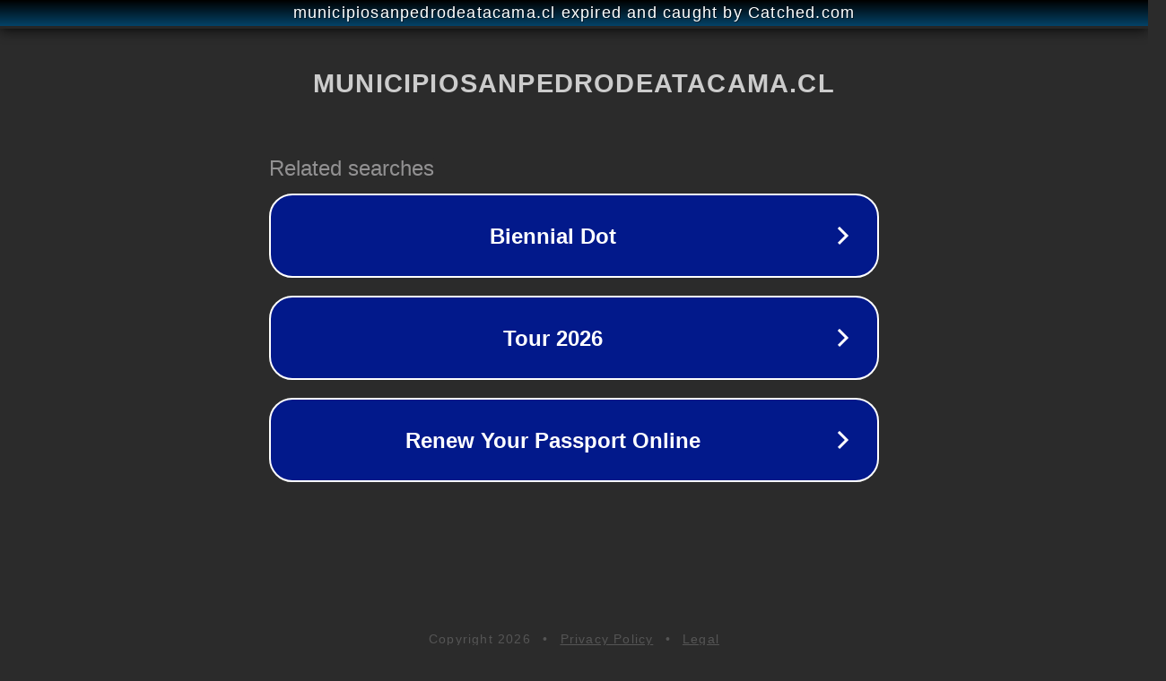

--- FILE ---
content_type: text/html; charset=utf-8
request_url: https://www.municipiosanpedrodeatacama.cl/unidad-de-turismo-y-carabineros-realizaron-operativo-de-conciencia-turistica/
body_size: 1198
content:
<!doctype html>
<html data-adblockkey="MFwwDQYJKoZIhvcNAQEBBQADSwAwSAJBANDrp2lz7AOmADaN8tA50LsWcjLFyQFcb/P2Txc58oYOeILb3vBw7J6f4pamkAQVSQuqYsKx3YzdUHCvbVZvFUsCAwEAAQ==_TTXaPxEkt2to4TKpfytTObDCfVhTZM7jQYX5tjWF0/+Po3L9vn0Nit1h5TX3JX2iKRjkULWvTYts7tVfa51hLA==" lang="en" style="background: #2B2B2B;">
<head>
    <meta charset="utf-8">
    <meta name="viewport" content="width=device-width, initial-scale=1">
    <link rel="icon" href="[data-uri]">
    <link rel="preconnect" href="https://www.google.com" crossorigin>
</head>
<body>
<div id="target" style="opacity: 0"></div>
<script>window.park = "[base64]";</script>
<script src="/bDeIjBAFf.js"></script>
</body>
</html>
